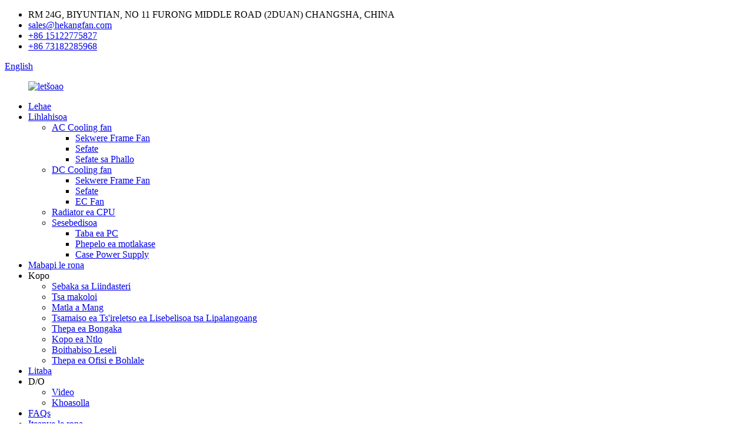

--- FILE ---
content_type: text/html
request_url: https://www.hekangfan.com/st/
body_size: 9689
content:
<!DOCTYPE html> <html dir="ltr" lang="st"> <head> <meta http-equiv="Content-Type" content="text/html; charset=UTF-8" /> <!-- Google tag (gtag.js) --> <script async src="https://www.googletagmanager.com/gtag/js?id=G-8DGJNGNNK1"></script> <script>
  window.dataLayer = window.dataLayer || [];
  function gtag(){dataLayer.push(arguments);}
  gtag('js', new Date());

  gtag('config', 'G-8DGJNGNNK1');
</script> <title>Moetsi, Fane e Pholisang</title> <meta name="viewport" content="width=device-width,initial-scale=1,minimum-scale=1,maximum-scale=1,user-scalable=no"> <link rel="apple-touch-icon-precomposed" href=""> <meta name="format-detection" content="telephone=no"> <meta name="apple-mobile-web-app-capable" content="yes"> <meta name="apple-mobile-web-app-status-bar-style" content="black"> <link href="//cdnus.globalso.com/hekangfan/style/global/style.css" rel="stylesheet"> <link href="//cdnus.globalso.com/hekangfan/style/public/public.css" rel="stylesheet"> <link href="https://fonts.font.im/css?family=Poppins:300,400,500,600,700" rel="stylesheet"> <link rel="shortcut icon" href="//cdnus.globalso.com/hekangfan/ico.png" /> <meta name="description" itemprop="description" content="Hunan Hekang Technology Co., Ltd. e sebetsa ka thata ho nts'etsopele le tlhahiso ea libapali tsa axial cooling, libapali tsa DC, libapali tsa AC, moetsi oa li-blower tse fetang 15." />  <meta name="keywords" itemprop="keywords" content="Dc Fan, Dc Brushless Fan, Axial Cooling Fan, Cooling Fan, Ac Fan, Ac Cooling Fan, Ac Axial Fan, Ac Brushless Fan, Ec Cooling Fan, Ec Axial Cooling Fan" />   <link href="//cdn.globalso.com/hide_search.css" rel="stylesheet"/><link href="//www.hekangfan.com/style/st.html.css" rel="stylesheet"/><link rel="alternate" hreflang="st" href="https://www.hekangfan.com/st/" /><link rel="canonical"  href="https://www.hekangfan.com/st/" /></head> <body> <div class="container">  <header class="index_web_head web_head">     <div class="head_top">       <div class="layout">         <ul class="head_contact">  		  	<li class="head_address">RM 24G, BIYUNTIAN, NO 11 FURONG MIDDLE ROAD (2DUAN) CHANGSHA, CHINA</li> 	<li class="head_mail"><a href="mailto:sales@hekangfan.com">sales@hekangfan.com</a></li> 	<li class="head_phone"><a href="tel:+86 15122775827">+86 15122775827</a></li>	<li class="head_phone"><a href="tel:+86 73182285968">+86 73182285968</a></li>         </ul>         <!--change-language-->         <div class="change-language ensemble">   <div class="change-language-info">     <div class="change-language-title medium-title">        <div class="language-flag language-flag-en"><a href="https://www.hekangfan.com/"><b class="country-flag"></b><span>English</span> </a></div>        <b class="language-icon"></b>      </div> 	<div class="change-language-cont sub-content">         <div class="empty"></div>     </div>   </div> </div> <!--theme319-->           <!--change-language-->        </div>     </div>     <div class="head_bottom">       <nav class="nav_wrap layout">         <figure class="logo"> 	 <a href="/st/">			<img src="//cdnus.globalso.com/hekangfan/logo1.png" alt="letšoao"> 				</a> </figure>	          <ul class="head_nav">             <li class="nav-current"><a href="/st/">Lehae</a></li> <li><a href="/st/products/">Lihlahisoa</a> <ul class="sub-menu"> 	<li><a href="/st/ac-cooling-fan-products/">AC Cooling fan</a> 	<ul class="sub-menu"> 		<li><a href="/st/square-frame-fan/">Sekwere Frame Fan</a></li> 		<li><a href="/st/blower-fan-ac-cooling-fan-products/">Sefate</a></li> 		<li><a href="/st/cross-flow-fan/">Sefate sa Phallo</a></li> 	</ul> </li> 	<li><a href="/st/dc-cooling-fan-products/">DC Cooling fan</a> 	<ul class="sub-menu"> 		<li><a href="/st/square-frame-fan-dc-cooling-fan-products/">Sekwere Frame Fan</a></li> 		<li><a href="/st/blower-fan-dc-cooling-fan-products/">Sefate</a></li> 		<li><a href="/st/ec-fan-dc-cooling-fan-products/">EC Fan</a></li> 	</ul> </li> 	<li><a href="/st/cpu-radiator/">Radiator ea CPU</a></li> 	<li><a href="/st/accessory/">Sesebedisoa</a> 	<ul class="sub-menu"> 		<li><a href="/st/pc-case-accessory/">Taba ea PC</a></li> 		<li><a href="/st/power-supply-accessory/">Phepelo ea motlakase</a></li> 		<li><a href="/st/case-power-supply-accessory/">Case Power Supply</a></li> 	</ul> </li> </ul> </li> <li><a href="/st/about-us/">Mabapi le rona</a></li> <li><a>Kopo</a> <ul class="sub-menu"> 	<li><a href="/st/industrial-area/">Sebaka sa Liindasteri</a></li> 	<li><a href="/st/automotive/">Tsa makoloi</a></li> 	<li><a href="/st/alternative-energy/">Matla a Mang</a></li> 	<li><a href="/st/transportation-equipment-security-system/">Tsamaiso ea Ts'ireletso ea Lisebelisoa tsa Lipalangoang</a></li> 	<li><a href="/st/medical-equipment/">Thepa ea Bongaka</a></li> 	<li><a href="/st/househould-application/">Kopo ea Ntlo</a></li> 	<li><a href="/st/entertainment-lighting/">Boithabiso Leseli</a></li> 	<li><a href="/st/intelligent-office-equipment/">Thepa ea Ofisi e Bohlale</a></li> </ul> </li> <li><a href="/st/news/">Litaba</a></li> <li><a>D/O</a> <ul class="sub-menu"> 	<li><a href="/st/video/">Video</a></li> 	<li><a href="/st/download/">Khoasolla</a></li> </ul> </li> <li><a href="/st/faqs/">FAQs</a></li> <li><a href="/st/contact-us/">Iteanye le rona</a></li>         </ul>         <b id="btn-search" class="btn--search"></b> </nav>     </div>   </header>   <!--// web_head end -->      <!--// web_head end -->  <section class="slider_banner swiper-container">     <div class="swiper-wrapper">                 <div class="swiper-slide"><a href=""><img src="//cdnus.globalso.com/hekangfan/banner1.jpg" alt="banner(1)" /></a></div>                   <div class="swiper-slide"><a href="/st/products/"><img src="//cdnus.globalso.com/hekangfan/banner2.jpg" alt="banner(2)" /></a></div>                   <div class="swiper-slide"><a href="/st/products/"><img src="//cdnus.globalso.com/hekangfan/banner-32.jpg" alt="EC fan" /></a></div>                </div>     <div class="slider_swiper_control">       <div class="swiper-pagination swiper-pagination-white"></div>     </div>   </section>        <section class="web_main index_main">      <!--company_introduce_container-->     <section class="company_introduce_container">       <section class="company_left_wrap introduce_main_content">         <h1 class="index_title wow fadeInLeftA" data-wow-delay=".3s" data-wow-duration=".8s">Mabapi le rona</h1>         <p class="index_subtitle">         <span class="wow fadeInA" data-wow-delay=".4s" data-wow-duration=".8s">Hunan Hekang Electronics Co., Ltd. ke setsebi se ikhethang sa nts'etsopele le tlhahiso ea axial</span>         <span class="wow fadeInA" data-wow-delay=".8s" data-wow-duration=".8s">libapali tse futhumatsang, libapali tsa DC, libapali tsa AC, moetsi oa li-blower tse nang le tlhahiso ea lilemo tse fetang 15 le R&D</span>         <span class="wow fadeInA" data-wow-delay="1.2s" data-wow-duration=".8s">phihlelo. Setsi sa rona se fumaneha Changsha City le Chenzhou City, Profinseng ea Hunan. Kakaretso e akaretsa sebaka sa 5000 M2.</span>          <br>  <span class="wow fadeInA" data-wow-delay="1.6s" data-wow-duration=".8s">Re hlahisa mefuta ea mohlala bakeng sa li-fan tse pholileng tsa brushless axial, motor, le li-fan tse ikhethileng, 'me re na le CE</span> <span class="wow fadeInA" data-wow-delay="2s" data-wow-duration=".8s">& RoHS &UKCA e netefalitsoe. Bokhoni ba rona ba hona joale ba tlhahiso ke likotoana tse limilione tse 4 / selemo. Sepheo sa rona ke ho</span> <span class="wow fadeInA" data-wow-delay="2.4s" data-wow-duration=".8s">fa bareki ba rona litšebeletso tsa bohlokoa tse ekelitsoeng, litharollo tse seng li loketse, kapa matšoao a tloaelo ho</span> <span class="wow fadeInA" data-wow-delay="2.8s" data-wow-duration=".8s">ho fihlela litlhoko tsa bona tsa linaha le libaka tse 50 lefatšeng ka bophara.</span> <br>  <span class="wow fadeInA" data-wow-delay="3.2s" data-wow-duration=".8s">Re amohela metsoalle e tsoang naheng e 'ngoe le e 'ngoe ho theha likamano tsa nako e telele tsa khoebo le</span> <span class="wow fadeInA" data-wow-delay="3.6s" data-wow-duration=".8s">rona. Re tla u fa lihlahisoa tse phethahetseng hammoho le litšebeletso tse phethahetseng le tse phethahetseng bakeng sa hau.</span>           </p>           <a href="/st/about-us/" class="about_btn">sheba haholoanyane</a>        </section>       <section class="company_right_wrap introduce_info_content wow fadeInRightA" data-wow-delay="2s" data-wow-duration=".8s">         <div class="content_img wow fadeInUpA" data-wow-delay="2.3s" data-wow-duration="1s">         <div class="company_intr_slider">          <ul class="swiper-wrapper">   		   		      <li class="swiper-slide">             <img src="//cdnus.globalso.com/hekangfan/Hekanga.jpg" alt="Hekanga">               </li>                   		      <li class="swiper-slide">             <img src="//cdnus.globalso.com/hekangfan/DS-3160.jpg" alt="DS-3160">               </li>                   		      <li class="swiper-slide">             <img src="//cdnus.globalso.com/hekangfan/factory5.jpg" alt="fektheri">               </li>                          </ul>            </div>  		</div>       </section>     </section>    <!--index_product--> <div class="productbox">             <div class="warper">                 <div class="hometit">                     <h2>lihlahisoa</h2>                     <p>Hunan Hekang Electronics Co.,Ltd. e na le e 'ngoe ea mela e pharalletseng ea libapali tsa AC, libapali tsa DC, li-blower, fan ea CPU Cooler le CPU Cooler Radiator.</p> <p>Re thabela ho hlahisa mofuta oa boleng ba Axial Cooling Fans, Lisebelisoa tsa thepa ea rona e ntseng e hola ea lisebelisoa tsa elektroniki.</p>                     </div>                     </div>             <dl class="pro_class project_tabs">                                             	                <dd class="on">                     <a href="javascript:">                                         <img src="//cdnus.globalso.com/hekangfan/111.png" alt="Ac Cooling fan">Ac Cooling fan</a>                 </dd>                                 <dd >                     <a href="javascript:">                                         <img src="//cdnus.globalso.com/hekangfan/11.png" alt="Dc Cooling Fan">Dc Cooling Fan</a>                 </dd>                                 <dd >                     <a href="javascript:">                                         <img src="//cdnus.globalso.com/hekangfan/3ce933b2-fb6b-4d3c-b92d-16e0f3920b14-removebg-preview-1.png" alt="Radiator ea CPU">Radiator ea CPU</a>                 </dd>                                 <dd >                     <a href="javascript:">                                         <img src="//cdnus.globalso.com/hekangfan/51.png" alt="KEKETSO">KEKETSO</a>                 </dd>                             	                                                          </dl>                                  <div class="proclass_li">             <ul>                                 	            <li class="on hide">             <a href="/st/ac-cooling-fan-products/">                         <div class="pic">                          <img src="//cdnus.globalso.com/hekangfan/41.jpg" alt="AC TSIETSO MOHLOMI">             </div>             <div class="con">             <h3>AC TSIETSO MOHLOMI</h3>             <p>Fans ea AC e loketse lits'ebetso tsa mebaraka e fapaneng ho kenyeletsoa likoloi, libaka tsa metsing, lisebelisoa, komporo / IT, indasteri, bongaka / laboratori, mehala, kantle le tikoloho e thata. Bakeng sa lits'ebetso tse hlokang bophelo bo bolelele, likhetho tsa moralo tse kenyelletsang bolo kapa li-sleeve bear li teng.</p>             <em>Ithute haholoanyane ></em>             </div>                         </a>             </li>                         <li class="hide">             <a href="/st/dc-cooling-fan-products/">                         <div class="pic">                          <img src="//cdnus.globalso.com/hekangfan/DC.jpg" alt="DC PHODOLOA MOHLOMI">             </div>             <div class="con">             <h3>DC PHODOLOA MOHLOMI</h3>             <p>DC cooling fan e tsamaisoa ke motlakase oa DC. Enjene ea DC e na le stator le rotor le boto ea PC. Fan ea DC e fana ka ts'ebetso e tšoarellang ka theko e tlase ea ts'ebetso le litšobotsi tsa bophelo bo bolelele ba ts'ebeletso, ho thothomela ho nyane le lerata le tlase.</p>             <em>Ithute haholoanyane ></em>             </div>                         </a>             </li>                         <li class="hide">             <a href="/st/cpu-radiator/">                         <div class="pic">                          <img src="//cdnus.globalso.com/hekangfan/52.jpg" alt="CPU PHOLISA MOTSAMAI">             </div>             <div class="con">             <h3>CPU PHOLISA MOTSAMAI</h3>             <p>Li-synonyms tsa CPU Cooler Radiator ke CPU Heatsink, sesebelisoa sa ho khantša lisebelisoa tsa elektroniki tse futhumetseng habonolo ka har'a phae ea raspberry. Radiator e na le mafura a silicone a conductive a futhumatsang. Ha e sebelisoa, likarolo tsa elektronike li lokela ho kopanngoa ka ho toba le raspberry pie CPU le GPU.Aluminium fins e fana ka phepelo e babatsehang ea mocheso, har'a tsona, mocheso oa mocheso oa koporo o mofubelu o molemo, o ka etsang hore mocheso o hlahisoang ke likarolo o fetisetsoe radiator ka katleho, ebe o ajoa moeeng o potolohileng ka radiator.</p>             <em>Ithute haholoanyane ></em>             </div>                         </a>             </li>                         <li class="hide">             <a href="/st/accessory/">                         <div class="pic">                          <img src="//cdnus.globalso.com/hekangfan/accessorysss-拷贝.jpg" alt="KEKETSO">             </div>             <div class="con">             <h3>KEKETSO</h3>             <p>Mohala oa rona o pharaletseng oa lisebelisoa o etselitsoe ho ba tlatsetso e phethahetseng bakeng sa litlhoko tsa sistimi ea hau ea ho pholisa. Lisebelisoa li kenyelletsa letoto le felletseng la balebeli ba fan, Rocker Switch, 'musisi switch, mokotla oa komporo, Bracket ea Radiator, Thermal Compound, matla a macha .....</p>             <em>Ithute haholoanyane ></em>             </div>                         </a>             </li>                     	                   </ul>       </div>         </div>   <!--index_product end-->       <div class="projectbox conbox">      <div class="warper">        <div class="hometit">         <h2>KOPO</h2>         <p>Hunan Hekang Electronics Co., Ltd. e nang le mofuta oa eona oa "HK", e etselitsoeng ts'ebetso e phahameng le lerata le tlase le atile, e hlahisa haholo mefuta e mengata ea libapali tsa brushless DC / AC / EC, li-axial fans, centrifugalfans, turbo blowers, booster fan.<br/>Bareki ba bohlokoa ba Hekang ba tsoa makaleng a fapaneng, ho kenyeletsoa indasteri ea lihatsetsi, indasteri ea puisano, likhomphutha tsa peripheral, UPS le lisebelisoa tsa motlakase, LED optoelectron -ics, likoloi, lisebelisoa tsa lapeng, lisebelisoa tsa bongaka, lisebelisoa tsa mochini le lisebelisoa, sebaka sa sefofane le ts'ireletso, indasteri ea leihlo le ts'ireletso, taolo ea indasteri, lisebelisoa tsa marang-rang, lisebelisoa tse bohlale, joalo-joalo.</p>         </div>                 <!--<dl class="project_class"></dl>-->         <div class="project_lis">         	         <li>         <a href="/st/industrial-area/">          <img src="//cdnus.globalso.com/hekangfan/INDUSTRIAL-AREA.jpg" alt="LIEKETSENG" />             <div class="con">                 <p>Fana ka li-fan li na le brush e nyenyane ea motlakase 'me u fane ka moea o feto-fetohang bakeng sa ho pholisa hantle.</p> <h3>LIEKETSENG</h3> </div> </a> </li> 	         <li>         <a href="/st/automotive/">          <img src="//cdnus.globalso.com/hekangfan/AUTOMOTIVE.jpg" alt="LIKOLOI" />             <div class="con">                 <p>Fans ea Axial e na le brashi e nyane ea DC e fanang ka lerata le tlase, e sebetsa hantle haholo.</p> <h3>LIKOLOI</h3> </div> </a> </li> 	         <li>         <a href="/st/alternative-energy/">          <img src="//cdnus.globalso.com/hekangfan/ALTERNATIVE-ENERGY.jpg" alt="MATLA MAKHETHA" />             <div class="con">                 <p>Tlhahiso ea rona e fana ka phallo ea moea e fapaneng bakeng sa li-inverters tsa likhoele tse pholileng tse sebelisoang ka liphanele tsa letsatsi le li-inverters tse hloekileng tsa sine wave tse sebelisoang ho li-turbine tse nyane tsa moea.</p> <h3>MATLA MAKHETHA</h3> </div> </a> </li> 	         <li>         <a href="/st/medical-equipment/">          <img src="//cdnus.globalso.com/hekangfan/fafasfa.jpg" alt="Thepa ea Bongaka" />             <div class="con">                 <p>Indastering ea bongaka, tlhahiso ea rona e fana ka ts'ebetso e ntle ea matla, ts'ebetso e khutsitseng, le tšitiso e fokolang ea motlakase ea motlakase bakeng sa tšebeliso ea lisebelisoa tse nkehang habonolo. Rea u amohela ho ikopanya le baenjiniere ba rona ho buisana ka litlhoko tsa hau tsa ho futhumatsa lisebelisoa tsa bongaka.</p> <h3>Thepa ea Bongaka</h3> </div> </a> </li>             </div>                          </div>         </div>     <section class="company_subscribe wow fadeInUp" data-wow-delay=".3s" data-wow-duration=".8s">     <div class="subscribe_desc wow fadeInLeftA" data-wow-delay=".7s">Bakeng sa lipotso mabapi le lihlahisoa tsa rona kapa lethathamo la litheko, ka kopo re tlohele 'me re tla ikopanya le rona nakong ea lihora tse 24.</div>     <a href="javascript:" class="button wow fadeInRightA" data-wow-delay=".9s"><span>ngodisa</span></a> </section>      <!-- index_news_container -->   <section class="index_news_container wow fadeInUpA" data-wow-delay="1.2s" data-wow-duration=".8s" style="background-image: url(//cdnus.globalso.com/hekangfan/style/global/img/demo/index-bg-1.jpg)">     <section class="layout">       <div class="index_news_title">Litaba</div>        <div class="news_item_wrap wow fadeInUpA" data-wow-delay="1.5s" data-wow-duration="1s">         <div class="news_slide">           <ul class="news_items swiper-wrapper"> 		               <li class="news_item swiper-slide"> 			<a href="/st/news/advanced-ac-and-dc-cooling-fans-for-the-automotive-industry/">                <p class="news_detail">Indastering ea likoloi e ntseng e tsoela pele ka potlako, taolo e nepahetseng ea mocheso e bohlokoa bakeng sa ho boloka ts'ebetso le nako e telele ea litsamaiso le lisebelisoa tsa elektroniki. Balateli ba rona ba boemo bo holimo ba pholileng ba AC le libapali tse futhumatsang tsa DC li entsoe ho fihlela litlhoko tsena, li fana ka litharollo tse tšepahalang bakeng sa wi ...</p>                 <span class="news_img"> 			   <img src="//cdnus.globalso.com/hekangfan/DC.jpg" alt="Fans e tsoetseng pele ea AC le DC Cooling bakeng sa Indasteri ea Likoloi" /> 			   </span> 			               </a> 			</li> 			              <li class="news_item swiper-slide"> 			<a href="/st/news/how-advanced-cooling-solutions-enhance-industrial-efficiency/">                <p class="news_detail">Sebakeng sa kajeno sa indasteri se ntseng se fetoha ka potlako, #ThermalManagement e sebetsang hantle e fetohile karolo ea bohlokoa ho netefatsa ts'epo ea ts'ebetso le ts'ebetso ea matla. Hekang, moetsi ea tšeptjoang oa AC Cooling Fan, DC Cooling Fan, le litharollo tsa CPU Radiator, o fana ka theknoloji e tsoetseng pele ea ho pholisa...</p>                            </a> 			</li> 			              <li class="news_item swiper-slide"> 			<a href="/st/news/fg-stands/">                <p class="news_detail">FG stands ke khutsufatso ea Frequency Generator. E bitsoa square wave kapa F00 wave. Ke square waveform e hlahisoang ha fan e potoloha potoloho e le 'ngoe. Maqhubu a mats'oao a eona a latela ho potoloha ha fan. Ka ts'ebetso ena, potoloho ea hau ea taolo ea motlakase e ka bala ho potoloha ha fan kamehla, 'me ...</p>                            </a> 			</li> 			             </ul>           </div>        </div>          <div class="news-pagination"></div>     </section>   </section>   </section>    <!-- web_footer start -->     <footer class="web_footer">     <div class="layout">       <div class="foot_service">         <div class="foot_item foot_contact_item wow fadeInLeftA" data-wow-delay=".3s" data-wow-duration=".8s">           <h2 class="fot_tit">iteanye le rona</h2>           <ul>  	    <li class="foot_address">RM 24G, BIYUNTIAN, NO 11 FURONG MIDDLE ROAD (2DUAN) CHANGSHA, CHINA</li>     	<li class="foot_phone"><a href="tel:+86 15122775827">+86 15122775827</a></li>  	<li class="foot_phone"><a href="tel:+86 73182285968">+86 73182285968</a></li>    	<li class="foot_email"><a href="mailto:sales@hekangfan.com">sales@hekangfan.com</a></li>		</ul>         </div>         <nav class="foot_item foot_nav wow fadeInRightA" data-wow-delay=".5s" data-wow-duration=".8s">           <h2 class="fot_tit">Navigation</h2>           <ul class="tag_item"> 	<li><a href="/st/products/">Lihlahisoa</a></li> <li><a href="/st/about-us/">Mabapi le rona</a></li> <li><a href="/st/application/">Kopo</a></li> <li><a href="/st/news/">Litaba</a></li> <li><a href="/st/faqs/">FAQs</a></li> <li><a href="/st/contact-us/">Iteanye le rona</a></li>           </ul>           <ul class="foot_sns"> 			<li><a target="_blank" href=""><img src="//cdnus.globalso.com/hekangfan/sns01.png" alt="facebook"></a></li> 			<li><a target="_blank" href=""><img src="//cdnus.globalso.com/hekangfan/sns03.png" alt="twitter"></a></li> 			<li><a target="_blank" href=""><img src="//cdnus.globalso.com/hekangfan/sns04.png" alt="youtube"></a></li> 	          </ul>         </nav>        </div>    	<div class="copyright wow fadeInLeftA" data-wow-delay="1.2s" data-wow-duration=".8s">    	    <div class="layout">© Copyright - 2010-2024 : Litokelo tsohle li sirelelitsoe.<script type="text/javascript" src="//www.globalso.site/livechat.js"></script>		<a href="/st/featured/">Lihlahisoa tse chesang</a> - <a href="/st/sitemap.xml">Sebaka sa marang-rang</a>  <br><a href='/st/cpu-radiator/' title='CPU Radiator'>Radiator ea CPU</a>,  <a href='/st/cpu-cooler-2/' title='CPU Cooler'>CPU Cooler</a>,  <a href='/st/cpu-cooler-radiator/' title='Cpu Cooler Radiator'>Cpu Cooler Radiator</a>,  <a href='/st/dc-blower-cooling-fan/' title='Dc Blower Cooling Fan'>Dc Blower Cooling Fan</a>,  <a href='/st/cpu-heatsink/' title='CPU Heatsink'>CPU Heatsink</a>,  <a href='/st/pc-case-2/' title='PC case'>Mokotla oa PC</a>, 	</div> 	  </div>     </div>   </footer>     <!--// web_footer end -->    </div>    <!--// container end --> <aside class="scrollsidebar" id="scrollsidebar">   <div class="side_content">     <div class="side_list">       <header class="hd"><img src="//cdn.goodao.net/title_pic.png" alt="Online Inuiry"/></header>       <div class="cont">         <li><a class="email" href="javascript:">Romela Imeile</a></li>                         <li><a target="_blank" class="skype" href="/stskype:egrethui?chat">hekang</a></li>                               </div>                   <div class="side_title"><a  class="close_btn"><span>x</span></a></div>     </div>   </div>   <div class="show_btn"></div> </aside> <div class="inquiry-pop-bd">   <div class="inquiry-pop"> <i class="ico-close-pop" onclick="hideMsgPop();"></i>     <script type="text/javascript" src="//www.globalso.site/form.js"></script>   </div> </div> <div class="web-search"> <b id="btn-search-close" class="btn--search-close"></b>   <div style=" width:100%">     <div class="head-search">      <form action="https://www.hekangfan.com/index.php" method="get">         <input class="search-ipt" name="s" placeholder="Start Typing..." /> 		<input type="hidden" name="cat" value="490"/>         <input class="search-btn" type="submit" value="" />         <span class="search-attr">Tobetsa Enter ho batla kapa ESC ho koala</span>       </form>     </div>   </div> </div>  <script type="text/javascript" src="//cdnus.globalso.com/hekangfan/style/global/js/jquery.min.js"></script>  <script type="text/javascript" src="//cdnus.globalso.com/hekangfan/style/global/js/common.js"></script> <script type="text/javascript" src="//cdnus.globalso.com/hekangfan/style/public/public.js"></script>  <!--[if lt IE 9]> <script src="//cdnus.globalso.com/hekangfan/style/global/js/html5.js"></script> <![endif]--> <ul class="prisna-wp-translate-seo" id="prisna-translator-seo"><li class="language-flag language-flag-en"><a href="https://www.hekangfan.com/" title="English"><b class="country-flag"></b><span>English</span></a></li><li class="language-flag language-flag-fr"><a href="https://www.hekangfan.com/fr/" title="French"><b class="country-flag"></b><span>French</span></a></li><li class="language-flag language-flag-de"><a href="https://www.hekangfan.com/de/" title="German"><b class="country-flag"></b><span>German</span></a></li><li class="language-flag language-flag-pt"><a href="https://www.hekangfan.com/pt/" title="Portuguese"><b class="country-flag"></b><span>Portuguese</span></a></li><li class="language-flag language-flag-es"><a href="https://www.hekangfan.com/es/" title="Spanish"><b class="country-flag"></b><span>Spanish</span></a></li><li class="language-flag language-flag-ru"><a href="https://www.hekangfan.com/ru/" title="Russian"><b class="country-flag"></b><span>Russian</span></a></li><li class="language-flag language-flag-ja"><a href="https://www.hekangfan.com/ja/" title="Japanese"><b class="country-flag"></b><span>Japanese</span></a></li><li class="language-flag language-flag-ko"><a href="https://www.hekangfan.com/ko/" title="Korean"><b class="country-flag"></b><span>Korean</span></a></li><li class="language-flag language-flag-ar"><a href="https://www.hekangfan.com/ar/" title="Arabic"><b class="country-flag"></b><span>Arabic</span></a></li><li class="language-flag language-flag-ga"><a href="https://www.hekangfan.com/ga/" title="Irish"><b class="country-flag"></b><span>Irish</span></a></li><li class="language-flag language-flag-el"><a href="https://www.hekangfan.com/el/" title="Greek"><b class="country-flag"></b><span>Greek</span></a></li><li class="language-flag language-flag-tr"><a href="https://www.hekangfan.com/tr/" title="Turkish"><b class="country-flag"></b><span>Turkish</span></a></li><li class="language-flag language-flag-it"><a href="https://www.hekangfan.com/it/" title="Italian"><b class="country-flag"></b><span>Italian</span></a></li><li class="language-flag language-flag-da"><a href="https://www.hekangfan.com/da/" title="Danish"><b class="country-flag"></b><span>Danish</span></a></li><li class="language-flag language-flag-ro"><a href="https://www.hekangfan.com/ro/" title="Romanian"><b class="country-flag"></b><span>Romanian</span></a></li><li class="language-flag language-flag-id"><a href="https://www.hekangfan.com/id/" title="Indonesian"><b class="country-flag"></b><span>Indonesian</span></a></li><li class="language-flag language-flag-cs"><a href="https://www.hekangfan.com/cs/" title="Czech"><b class="country-flag"></b><span>Czech</span></a></li><li class="language-flag language-flag-af"><a href="https://www.hekangfan.com/af/" title="Afrikaans"><b class="country-flag"></b><span>Afrikaans</span></a></li><li class="language-flag language-flag-sv"><a href="https://www.hekangfan.com/sv/" title="Swedish"><b class="country-flag"></b><span>Swedish</span></a></li><li class="language-flag language-flag-pl"><a href="https://www.hekangfan.com/pl/" title="Polish"><b class="country-flag"></b><span>Polish</span></a></li><li class="language-flag language-flag-eu"><a href="https://www.hekangfan.com/eu/" title="Basque"><b class="country-flag"></b><span>Basque</span></a></li><li class="language-flag language-flag-ca"><a href="https://www.hekangfan.com/ca/" title="Catalan"><b class="country-flag"></b><span>Catalan</span></a></li><li class="language-flag language-flag-eo"><a href="https://www.hekangfan.com/eo/" title="Esperanto"><b class="country-flag"></b><span>Esperanto</span></a></li><li class="language-flag language-flag-hi"><a href="https://www.hekangfan.com/hi/" title="Hindi"><b class="country-flag"></b><span>Hindi</span></a></li><li class="language-flag language-flag-lo"><a href="https://www.hekangfan.com/lo/" title="Lao"><b class="country-flag"></b><span>Lao</span></a></li><li class="language-flag language-flag-sq"><a href="https://www.hekangfan.com/sq/" title="Albanian"><b class="country-flag"></b><span>Albanian</span></a></li><li class="language-flag language-flag-am"><a href="https://www.hekangfan.com/am/" title="Amharic"><b class="country-flag"></b><span>Amharic</span></a></li><li class="language-flag language-flag-hy"><a href="https://www.hekangfan.com/hy/" title="Armenian"><b class="country-flag"></b><span>Armenian</span></a></li><li class="language-flag language-flag-az"><a href="https://www.hekangfan.com/az/" title="Azerbaijani"><b class="country-flag"></b><span>Azerbaijani</span></a></li><li class="language-flag language-flag-be"><a href="https://www.hekangfan.com/be/" title="Belarusian"><b class="country-flag"></b><span>Belarusian</span></a></li><li class="language-flag language-flag-bn"><a href="https://www.hekangfan.com/bn/" title="Bengali"><b class="country-flag"></b><span>Bengali</span></a></li><li class="language-flag language-flag-bs"><a href="https://www.hekangfan.com/bs/" title="Bosnian"><b class="country-flag"></b><span>Bosnian</span></a></li><li class="language-flag language-flag-bg"><a href="https://www.hekangfan.com/bg/" title="Bulgarian"><b class="country-flag"></b><span>Bulgarian</span></a></li><li class="language-flag language-flag-ceb"><a href="https://www.hekangfan.com/ceb/" title="Cebuano"><b class="country-flag"></b><span>Cebuano</span></a></li><li class="language-flag language-flag-ny"><a href="https://www.hekangfan.com/ny/" title="Chichewa"><b class="country-flag"></b><span>Chichewa</span></a></li><li class="language-flag language-flag-co"><a href="https://www.hekangfan.com/co/" title="Corsican"><b class="country-flag"></b><span>Corsican</span></a></li><li class="language-flag language-flag-hr"><a href="https://www.hekangfan.com/hr/" title="Croatian"><b class="country-flag"></b><span>Croatian</span></a></li><li class="language-flag language-flag-nl"><a href="https://www.hekangfan.com/nl/" title="Dutch"><b class="country-flag"></b><span>Dutch</span></a></li><li class="language-flag language-flag-et"><a href="https://www.hekangfan.com/et/" title="Estonian"><b class="country-flag"></b><span>Estonian</span></a></li><li class="language-flag language-flag-tl"><a href="https://www.hekangfan.com/tl/" title="Filipino"><b class="country-flag"></b><span>Filipino</span></a></li><li class="language-flag language-flag-fi"><a href="https://www.hekangfan.com/fi/" title="Finnish"><b class="country-flag"></b><span>Finnish</span></a></li><li class="language-flag language-flag-fy"><a href="https://www.hekangfan.com/fy/" title="Frisian"><b class="country-flag"></b><span>Frisian</span></a></li><li class="language-flag language-flag-gl"><a href="https://www.hekangfan.com/gl/" title="Galician"><b class="country-flag"></b><span>Galician</span></a></li><li class="language-flag language-flag-ka"><a href="https://www.hekangfan.com/ka/" title="Georgian"><b class="country-flag"></b><span>Georgian</span></a></li><li class="language-flag language-flag-gu"><a href="https://www.hekangfan.com/gu/" title="Gujarati"><b class="country-flag"></b><span>Gujarati</span></a></li><li class="language-flag language-flag-ht"><a href="https://www.hekangfan.com/ht/" title="Haitian"><b class="country-flag"></b><span>Haitian</span></a></li><li class="language-flag language-flag-ha"><a href="https://www.hekangfan.com/ha/" title="Hausa"><b class="country-flag"></b><span>Hausa</span></a></li><li class="language-flag language-flag-haw"><a href="https://www.hekangfan.com/haw/" title="Hawaiian"><b class="country-flag"></b><span>Hawaiian</span></a></li><li class="language-flag language-flag-iw"><a href="https://www.hekangfan.com/iw/" title="Hebrew"><b class="country-flag"></b><span>Hebrew</span></a></li><li class="language-flag language-flag-hmn"><a href="https://www.hekangfan.com/hmn/" title="Hmong"><b class="country-flag"></b><span>Hmong</span></a></li><li class="language-flag language-flag-hu"><a href="https://www.hekangfan.com/hu/" title="Hungarian"><b class="country-flag"></b><span>Hungarian</span></a></li><li class="language-flag language-flag-is"><a href="https://www.hekangfan.com/is/" title="Icelandic"><b class="country-flag"></b><span>Icelandic</span></a></li><li class="language-flag language-flag-ig"><a href="https://www.hekangfan.com/ig/" title="Igbo"><b class="country-flag"></b><span>Igbo</span></a></li><li class="language-flag language-flag-jw"><a href="https://www.hekangfan.com/jw/" title="Javanese"><b class="country-flag"></b><span>Javanese</span></a></li><li class="language-flag language-flag-kn"><a href="https://www.hekangfan.com/kn/" title="Kannada"><b class="country-flag"></b><span>Kannada</span></a></li><li class="language-flag language-flag-kk"><a href="https://www.hekangfan.com/kk/" title="Kazakh"><b class="country-flag"></b><span>Kazakh</span></a></li><li class="language-flag language-flag-km"><a href="https://www.hekangfan.com/km/" title="Khmer"><b class="country-flag"></b><span>Khmer</span></a></li><li class="language-flag language-flag-ku"><a href="https://www.hekangfan.com/ku/" title="Kurdish"><b class="country-flag"></b><span>Kurdish</span></a></li><li class="language-flag language-flag-ky"><a href="https://www.hekangfan.com/ky/" title="Kyrgyz"><b class="country-flag"></b><span>Kyrgyz</span></a></li><li class="language-flag language-flag-la"><a href="https://www.hekangfan.com/la/" title="Latin"><b class="country-flag"></b><span>Latin</span></a></li><li class="language-flag language-flag-lv"><a href="https://www.hekangfan.com/lv/" title="Latvian"><b class="country-flag"></b><span>Latvian</span></a></li><li class="language-flag language-flag-lt"><a href="https://www.hekangfan.com/lt/" title="Lithuanian"><b class="country-flag"></b><span>Lithuanian</span></a></li><li class="language-flag language-flag-lb"><a href="https://www.hekangfan.com/lb/" title="Luxembou.."><b class="country-flag"></b><span>Luxembou..</span></a></li><li class="language-flag language-flag-mk"><a href="https://www.hekangfan.com/mk/" title="Macedonian"><b class="country-flag"></b><span>Macedonian</span></a></li><li class="language-flag language-flag-mg"><a href="https://www.hekangfan.com/mg/" title="Malagasy"><b class="country-flag"></b><span>Malagasy</span></a></li><li class="language-flag language-flag-ms"><a href="https://www.hekangfan.com/ms/" title="Malay"><b class="country-flag"></b><span>Malay</span></a></li><li class="language-flag language-flag-ml"><a href="https://www.hekangfan.com/ml/" title="Malayalam"><b class="country-flag"></b><span>Malayalam</span></a></li><li class="language-flag language-flag-mt"><a href="https://www.hekangfan.com/mt/" title="Maltese"><b class="country-flag"></b><span>Maltese</span></a></li><li class="language-flag language-flag-mi"><a href="https://www.hekangfan.com/mi/" title="Maori"><b class="country-flag"></b><span>Maori</span></a></li><li class="language-flag language-flag-mr"><a href="https://www.hekangfan.com/mr/" title="Marathi"><b class="country-flag"></b><span>Marathi</span></a></li><li class="language-flag language-flag-mn"><a href="https://www.hekangfan.com/mn/" title="Mongolian"><b class="country-flag"></b><span>Mongolian</span></a></li><li class="language-flag language-flag-my"><a href="https://www.hekangfan.com/my/" title="Burmese"><b class="country-flag"></b><span>Burmese</span></a></li><li class="language-flag language-flag-ne"><a href="https://www.hekangfan.com/ne/" title="Nepali"><b class="country-flag"></b><span>Nepali</span></a></li><li class="language-flag language-flag-no"><a href="https://www.hekangfan.com/no/" title="Norwegian"><b class="country-flag"></b><span>Norwegian</span></a></li><li class="language-flag language-flag-ps"><a href="https://www.hekangfan.com/ps/" title="Pashto"><b class="country-flag"></b><span>Pashto</span></a></li><li class="language-flag language-flag-fa"><a href="https://www.hekangfan.com/fa/" title="Persian"><b class="country-flag"></b><span>Persian</span></a></li><li class="language-flag language-flag-pa"><a href="https://www.hekangfan.com/pa/" title="Punjabi"><b class="country-flag"></b><span>Punjabi</span></a></li><li class="language-flag language-flag-sr"><a href="https://www.hekangfan.com/sr/" title="Serbian"><b class="country-flag"></b><span>Serbian</span></a></li><li class="language-flag language-flag-st"><a href="https://www.hekangfan.com/st/" title="Sesotho"><b class="country-flag"></b><span>Sesotho</span></a></li><li class="language-flag language-flag-si"><a href="https://www.hekangfan.com/si/" title="Sinhala"><b class="country-flag"></b><span>Sinhala</span></a></li><li class="language-flag language-flag-sk"><a href="https://www.hekangfan.com/sk/" title="Slovak"><b class="country-flag"></b><span>Slovak</span></a></li><li class="language-flag language-flag-sl"><a href="https://www.hekangfan.com/sl/" title="Slovenian"><b class="country-flag"></b><span>Slovenian</span></a></li><li class="language-flag language-flag-so"><a href="https://www.hekangfan.com/so/" title="Somali"><b class="country-flag"></b><span>Somali</span></a></li><li class="language-flag language-flag-sm"><a href="https://www.hekangfan.com/sm/" title="Samoan"><b class="country-flag"></b><span>Samoan</span></a></li><li class="language-flag language-flag-gd"><a href="https://www.hekangfan.com/gd/" title="Scots Gaelic"><b class="country-flag"></b><span>Scots Gaelic</span></a></li><li class="language-flag language-flag-sn"><a href="https://www.hekangfan.com/sn/" title="Shona"><b class="country-flag"></b><span>Shona</span></a></li><li class="language-flag language-flag-sd"><a href="https://www.hekangfan.com/sd/" title="Sindhi"><b class="country-flag"></b><span>Sindhi</span></a></li><li class="language-flag language-flag-su"><a href="https://www.hekangfan.com/su/" title="Sundanese"><b class="country-flag"></b><span>Sundanese</span></a></li><li class="language-flag language-flag-sw"><a href="https://www.hekangfan.com/sw/" title="Swahili"><b class="country-flag"></b><span>Swahili</span></a></li><li class="language-flag language-flag-tg"><a href="https://www.hekangfan.com/tg/" title="Tajik"><b class="country-flag"></b><span>Tajik</span></a></li><li class="language-flag language-flag-ta"><a href="https://www.hekangfan.com/ta/" title="Tamil"><b class="country-flag"></b><span>Tamil</span></a></li><li class="language-flag language-flag-te"><a href="https://www.hekangfan.com/te/" title="Telugu"><b class="country-flag"></b><span>Telugu</span></a></li><li class="language-flag language-flag-th"><a href="https://www.hekangfan.com/th/" title="Thai"><b class="country-flag"></b><span>Thai</span></a></li><li class="language-flag language-flag-uk"><a href="https://www.hekangfan.com/uk/" title="Ukrainian"><b class="country-flag"></b><span>Ukrainian</span></a></li><li class="language-flag language-flag-ur"><a href="https://www.hekangfan.com/ur/" title="Urdu"><b class="country-flag"></b><span>Urdu</span></a></li><li class="language-flag language-flag-uz"><a href="https://www.hekangfan.com/uz/" title="Uzbek"><b class="country-flag"></b><span>Uzbek</span></a></li><li class="language-flag language-flag-vi"><a href="https://www.hekangfan.com/vi/" title="Vietnamese"><b class="country-flag"></b><span>Vietnamese</span></a></li><li class="language-flag language-flag-cy"><a href="https://www.hekangfan.com/cy/" title="Welsh"><b class="country-flag"></b><span>Welsh</span></a></li><li class="language-flag language-flag-xh"><a href="https://www.hekangfan.com/xh/" title="Xhosa"><b class="country-flag"></b><span>Xhosa</span></a></li><li class="language-flag language-flag-yi"><a href="https://www.hekangfan.com/yi/" title="Yiddish"><b class="country-flag"></b><span>Yiddish</span></a></li><li class="language-flag language-flag-yo"><a href="https://www.hekangfan.com/yo/" title="Yoruba"><b class="country-flag"></b><span>Yoruba</span></a></li><li class="language-flag language-flag-zu"><a href="https://www.hekangfan.com/zu/" title="Zulu"><b class="country-flag"></b><span>Zulu</span></a></li><li class="language-flag language-flag-rw"><a href="https://www.hekangfan.com/rw/" title="Kinyarwanda"><b class="country-flag"></b><span>Kinyarwanda</span></a></li><li class="language-flag language-flag-tt"><a href="https://www.hekangfan.com/tt/" title="Tatar"><b class="country-flag"></b><span>Tatar</span></a></li><li class="language-flag language-flag-or"><a href="https://www.hekangfan.com/or/" title="Oriya"><b class="country-flag"></b><span>Oriya</span></a></li><li class="language-flag language-flag-tk"><a href="https://www.hekangfan.com/tk/" title="Turkmen"><b class="country-flag"></b><span>Turkmen</span></a></li><li class="language-flag language-flag-ug"><a href="https://www.hekangfan.com/ug/" title="Uyghur"><b class="country-flag"></b><span>Uyghur</span></a></li></ul><script src="https://cdnus.globalso.com/style/js/stats_init.js"></script>   <script src="//cdnus.globalso.com/common_front.js"></script><script src="//www.hekangfan.com/style/st.html.js"></script></body> </html><!-- Globalso Cache file was created in 0.21034216880798 seconds, on 04-11-25 17:59:08 --><!-- need to refresh to see cached version -->